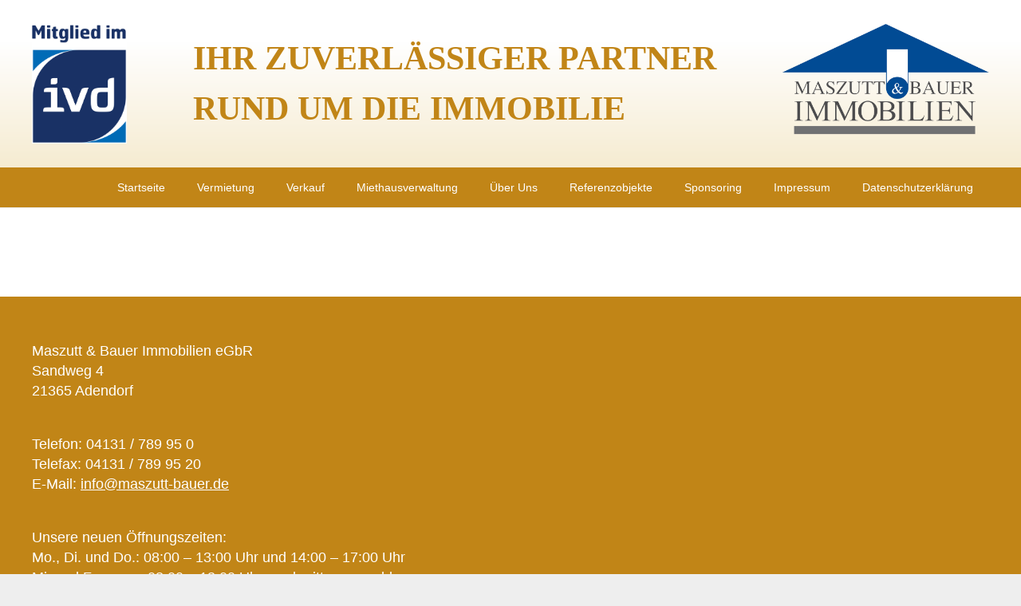

--- FILE ---
content_type: text/css
request_url: https://maszutt-bauer.de/wp-content/themes/Impreza-child/style.css?ver=8.41
body_size: 262
content:
/*
Theme Name: Impreza Child
Template: Impreza
Version: 1.0
Author:	UpSolution
Theme URI: http://impreza.us-themes.com/
Author URI: http://us-themes.com/
*/

/*Add your own styles here:*/

.startseite {
	background-image: url(http://franke-projekte.de/maszutt/wp-content/uploads/hg.jpg);
}

.header_hor .l-subheader, .l-titlebar, .l-canvas.sidebar_left .l-main, .l-canvas.sidebar_right .l-main, .l-canvas.sidebar_none .l-section, .l-footer .l-section, .l-section.width_full .vc_col-sm-12 .w-tabs-section-content{
padding-left:0;
padding-right:0;
}

.header_ver .l-header, .header_hor .l-subheader.at_middle, .l-subheader.at_middle .w-dropdown-list, .header_hor .l-subheader.at_middle .type_mobile .w-nav-list.level_1 {
background-color:#fff;
/*
background-image: linear-gradient(to bottom, white 0%, #f6ecd2 50%);
*/
background-image: linear-gradient(to bottom, white 25%, #f6ecd2 98%);
}

.entry-title { display:none; }

.comments-area {
	display: none;
}

.l-section.preview_basic > .l-section-h {
	display: none;
}



